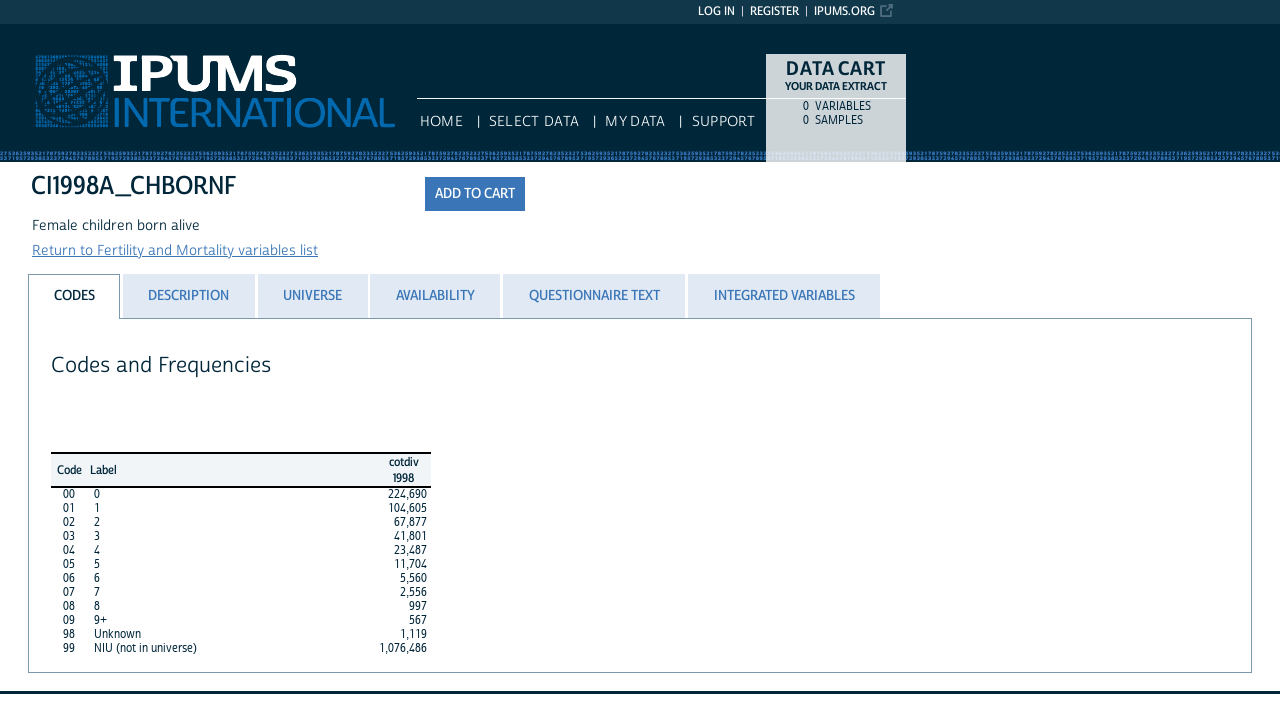

--- FILE ---
content_type: text/html; charset=utf-8
request_url: https://international.ipums.org/international-action/variables/CI1998A_0444
body_size: 4098
content:





<!DOCTYPE html>
<html lang="en">

<head>
  <title>
    IPUMS-I: descr: CI1998A_CHBORNF
</title>

<meta http-equiv="content-type" content="text/html; charset=utf-8"/>
<meta http-equiv="X-UA-Compatible" content="IE=edge">

<link rel="icon" href="/favicon.ico">

<style>
    @font-face {
        font-family: "Cabrito Sans Subset";
    }
    @font-face {
        font-family: "Cabrito Sans";
    }
</style>
<link type="text/css" rel="stylesheet" href="//assets.ipums.org/_css/font-faces.1.2.css" media="all" />

  <link rel="stylesheet" href="/international-action/assets/datapage-6b899baa2a56c6300fe787e07bad890e5b871ccb24ccf90f964f38974bdadc87.css" />


    <link rel="stylesheet" href="/international-action/assets/controller/variables-64d578fe3f096171f749dbf5fd9d14b01d24f5e13d3e5842186cc169f4c13427.css" />

    <link rel="stylesheet" href="/international-action/assets/project/ipumsi-38d53b79c3e5c4e554b5fc17c1bb425995d79f34888d199e31ede85169b9b535.css" />

<script src="/international-action/assets/application-12b20f85b95acbeb81acad8e35f424199afe0fdd870c666315be8d67735adc42.js"></script>

<script type="text/javascript" src="//assets.ipums.org/_js/ffo/fontfaceobserver.js"></script>
<script type="text/javascript" src="//assets.ipums.org/_js/load-fonts.1.3.js"></script>



  <script type="text/javascript">
    var codeData = {
      jsonPath: "/international-action/frequencies/CI1998A_0444",
      samples: [{"name":"ci1998a","id":2985}],
      categories: [{"id":6283514,"label":"0","indent":0,"code":"00","general":false},{"id":6283515,"label":"1","indent":0,"code":"01","general":false},{"id":6283516,"label":"2","indent":0,"code":"02","general":false},{"id":6283517,"label":"3","indent":0,"code":"03","general":false},{"id":6283518,"label":"4","indent":0,"code":"04","general":false},{"id":6283519,"label":"5","indent":0,"code":"05","general":false},{"id":6283520,"label":"6","indent":0,"code":"06","general":false},{"id":6283521,"label":"7","indent":0,"code":"07","general":false},{"id":6283522,"label":"8","indent":0,"code":"08","general":false},{"id":6283523,"label":"9+","indent":0,"code":"09","general":false},{"id":6283529,"label":"Unknown","indent":0,"code":"98","general":false},{"id":6283530,"label":"NIU (not in universe)","indent":0,"code":"99","general":false}],
      longSamplesHeader: "\n<tr class=\"fullHeader grayHeader\">\n      <th class=\"codesColumn\">Code<\/th>\n      <th class=\"labelColumn\">Label<\/th>\n\n    <th class=\"countryHeader shortCountryHeader\">\n      <div class=\"center_text\" title=\"Côte d&#39;Ivoire 1998\">\n        cotdiv\n        <div class=\"sampleBottom\">\n          1998\n        <\/div>\n      <\/div>\n    <\/th>\n<\/tr>",
      samplesHeader: "\n<tr class=\"fullHeader grayHeader\">\n      <th class=\"codesColumn\">Code<\/th>\n      <th class=\"labelColumn\">Label<\/th>\n\n    <th class=\"countryHeader shortCountryHeader\">\n      <div class=\"center_text\" title=\"Côte d&#39;Ivoire 1998\">\n        cotdiv\n        <div class=\"sampleBottom\">\n          1998\n        <\/div>\n      <\/div>\n    <\/th>\n<\/tr>",
      showCounts: true,
      generalWidth: 2,
      width: 2,
      interval: 15,
      isGeneral: false,
      respondentType: null,
      variables_show_tab_1: '',
      header_type: "long"
    };

    $(document).ready(function() {

      $("input[name='selectCat']").change(function() {
        if ($(this).val() == "category") {
          CODES.set_interval(15);
          CODES.set_header_type("long");
          CODES.setShowCounts(false);
        } else {
          CODES.set_interval(15);
          CODES.set_header_type("long");
          CODES.setShowCounts(true);
        }
      });

      $("input[name='selectgd']").change(function() {
        if ($(this).val() == "detailed") {
          CODES.setIsGeneral(false);
        } else {
          CODES.setIsGeneral(true);
        }
      });

      $("a#detailedLink").click(function() {
          CODES.setIsGeneral(false);
          return false;
      });

      var $respondentRadios = $("input[name='respondentRadio']");

      $respondentRadios.change(function() {
        var id = $(this).val();
        CODES.setRespondentType(id);
      });

      // Select freq type tab
      if (codeData.respondentType != null) {
        $respondentRadios.filter("[value='" + codeData.respondentType + "']").prop('checked', true);
      }

      CODES.initializeCodeData(codeData);
    });

  </script>
<meta name="csrf-param" content="authenticity_token" />
<meta name="csrf-token" content="4J-ErGdgzzaxV7sb1I3dbvPZXRk62u5QBXbvQs39EdYeHKIaQlT2TW-JBjhWdEZ09ZKLd0rUd7x9aZdVeVXAag" />

<!-- Google Tag Manager -->
<script>(function(w,d,s,l,i){w[l]=w[l]||[];w[l].push({'gtm.start':
        new Date().getTime(),event:'gtm.js'});var f=d.getElementsByTagName(s)[0],
    j=d.createElement(s),dl=l!='dataLayer'?'&l='+l:'';j.async=true;j.src=
    'https://www.googletagmanager.com/gtm.js?id='+i+dl;f.parentNode.insertBefore(j,f);
})(window,document,'script','dataLayer','GTM-52D5RWR');</script>
<!-- End Google Tag Manager -->
</head>

<body id="ipumsi" class="datapage">
<div id="canvas">
  <div id="noscript-msg">
  <noscript>
    <p><strong>Alert:</strong> Portions of this website require JavaScript to function properly.<br />
    Please enable Javascript in your browser.  Thank you.</p>
    <!-- Google Tag Manager (noscript) -->
<iframe src="https://www.googletagmanager.com/ns.html?id=GTM-52D5RWR"
                  height="0" width="0" style="display:none;visibility:hidden"></iframe>
<!-- End Google Tag Manager (noscript) -->
  </noscript>
</div>


  
<nav id="user_bar">
  <ul class="list-menu">
    <!-- this list will stack right to left -->
    <li><a href="https://www.ipums.org" class="external_link_icon">ipums.org</a></li>
      <li><a href="/international-action/menu">Register</a></li>
    <li id="logInLink" style="display: inline;"><a href="/international-action/sso_login?return_url=https%3A%2F%2Finternational.ipums.org%2Finternational-action%2Fvariables%2FCI1998A_0444">Log in</a></li>
  </ul>
</nav>

<div id="header" class="line">
  <div id="logoitem" class="item">
    <div class="sap-content"> <!--prevents redraw bug in IE-->

      <div id="title" class="replace">
        <a href="/international/index.shtml">IPUMS International<span></span></a>
      </div>
    </div>
  </div>
</div>

<div id="navline" class="line">
  <div id="primary_nav" class="item">
    <div class="sap-content">
      <div id="project_top_menu">
  <ul>
  </ul>
  <p class="projectSubtitle"></p>
</div>

      <ul>
        <li><a href="/international/index.shtml">HOME</a></li>
        <li><a href="/international-action/variables/group">Select Data</a></li>
        <li><a href="/international-action/data_requests/download">My Data</a></li>
        <li><a href="/international/support.shtml">Support</a></li>
      </ul>
    </div>
  </div>
</div>


      <div id="dcsWrapper">
      <div id="dcs" class="empty">
  <h2>Data Cart</h2>

  <h3>Your data extract</h3>

  <table id="dcscart">
  <tr><td class='number'>0 </td><td class='label'>variables</td></tr>
  
  
  <tr><td class='number'>0 </td><td class='label'>samples</td></tr>
</table>



  <a id="dcsButton" class="viewcart replace" href="/international-action/extract_requests/variables">View Cart</a>
</div>


<script type="text/javascript">
  if (typeof CART_STATE !== 'undefined') {
    CART_STATE.user_selected_hierarchical_rectypes = []
    CART_STATE.user_selected_child_focal_rectype = []
    CART_STATE.user_selected_sibling_rectype = []
    CART_STATE.any_event_summary_variables = false
  }
</script>
    </div><!-- end #dcsWrapper -->


  <div id="main" class="line nomenu">
    <!--content-->
    <div id="maincontent" class="item">
      <div class="sap-content">
        <div class="content">
          
          <div id="flashContainer"></div>

<script type="text/javascript">
  $(document).ready(function() {
    
  });
</script>

          <!-- BEGIN PLACING PAGE CONTENT -->
          
  <div class="project-name" data-project="ipumsi"></div>


<div id="varDescTopSection">
  <div id="varDescAddToCart">
    


<!-- wrap button in parent span; this allows us to attach tooltip effectively to a disabled button -->
<span id="add_CI1998A_0444_parent" title="tooltip">
<input type="button" id="add_CI1998A_0444"
       style="" class="unharmonizedAddButton2"
       data-is_master="false"
       value="Add to cart"
       
       onclick="addRemoveVariable('CI1998A_0444', this);"/>
</span>

<input type="button" id="remove_CI1998A_0444"
       style="display:none" class="unharmonizedRemoveButton2"
       data-is_master="false"
       value="Remove from cart"
       onclick="addRemoveVariable('CI1998A_0444', this);"/>


  </div>
  <div>
    <div class="variable-header">
  <div class="mnemonic-value">
    CI1998A_CHBORNF
    <span id="inactive_var_name">
    </span>
  </div>
  <div class="label-value">Female children born alive</div>
  <div class="group-value"><a href="/international-action/variables/group/fert">Return to Fertility and Mortality variables list</a></div>
</div>

  </div>
  
  <div id="varDescBreak"></div>
</div>

<div id="varDescTabContainer">
  <ul id="varDescTabHeaders">
        <li >
          <a class='tab-anchor' title="codes_section" href="#codes_section">
            <span>Codes</span>
          </a>
        </li>
        <li >
          <a class='tab-anchor' title="description_section" href="#description_section">
            <span>Description</span>
          </a>
        </li>
        <li >
          <a class='tab-anchor' title="universe_section" href="#universe_section">
            <span>Universe</span>
          </a>
        </li>
        <li >
          <a class='tab-anchor' title="availability_section" href="#availability_section">
            <span>Availability</span>
          </a>
        </li>
        <li aria-controls=questionnaire_text_section>
          <a class='tab-anchor' title="questionnaire_text_section" href="/international-action/variables/CI1998A_0444/ajax_enum_text#questionnaire_text_section">
            <span>Questionnaire Text</span>
          </a>
        </li>
        <li >
          <a class='tab-anchor' title="integrated_variables_section" href="#integrated_variables_section">
            <span>Integrated Variables</span>
          </a>
        </li>
  </ul>
      <div id="codes_section">
          

  <div class="grid-tab">
  <h2>Codes and Frequencies</h2>



  <br class="clearfloat"/>

  <div id="dataTable" class="numberColumns" data-blueheader=""></div>

  <div id="detailedFooter">
    <p>Can't find the category you are looking for? Try the <a id="detailedLink" href="#">Detailed codes</a></p>
  </div>

</div>





      </div>
      <div id="description_section">
          <div class="texty-tab">
    <!--<h2>What does CI1998A_0444 represent?</h2>-->
  <h2>Description</h2>
  <p>This variable indicates the total number of female children born alive.</p>
</div>

      </div>
      <div id="universe_section">
          <div class="texty-tab">
        <h2>Universe</h2>
        No universe descriptions are currently available.

</div>

      </div>
      <div id="availability_section">
            <div class="texty-tab">
    <h2>Availability</h2>
          <ul id="availability">
    <li>
      Côte d&#39;Ivoire:

      1998
</li>

</ul>

  </div>

      </div>
      <div id="questionnaire_text_section">
      </div>
      <div id="integrated_variables_section">
            <div class="texty-tab">
    <h2>Integrated variables</h2>
    <ul id="integrated">
          <li><a href="/international-action/variables/CHBORNF">CHBORNF</a></li>
    </ul>
  </div>

      </div>
</div>

<div id="tab_spinner" class="tab-loading" style="display:none;">
  <img src="/international-action/assets/ajax-loader-3d0eaafca10b29dd00e7960a95712f89f62969536226e0216f90fb57705e7516.gif" />
  <br/>
  Loading...
</div>


          <!-- END PLACING PAGE CONTENT -->
        </div>
      </div>
    </div> <!-- end maincontent -->
  </div> <!-- end main (line 3) -->

  <div id="footerline" class="line">
    <div class="item" id="footer">
      <div class="sap-content">
        <div id="firstFooter">
          <div id="fundedBy">
            <p>
  Supported by:
  <a href="http://www.nih.gov/">National Institutes of Health</a>,
  <a href="http://www.nsf.gov/">National Science Foundation</a>,
  <a href="http://www.stattransfer.com/">Stat/Transfer</a>, and
  <a href="http://umn.edu/">University of Minnesota</a>.
</p>

          </div>
        </div>

        <div id="secondFooter">
          <p>Copyright &copy; <a href="http://www.pop.umn.edu">Minnesota Population Center</a>, <a href="http://www.umn.edu">University of Minnesota</a>.</p>
        </div>

        

      </div>
    </div>
  </div>	<!-- end footer (line 4) -->

</div>
<!-- end canvas -->

<!-- hidden form field to ensure (w/handle_back_button.js that AJAX-y elements are reloaded
from the server when arriving on a page via the back button -->
<input id="reloadValue" type="text" style="display:none;" name="reloadValue" value="" />

</body>
</html>


--- FILE ---
content_type: text/css
request_url: https://assets.ipums.org/_css/font-faces.1.2.css
body_size: 15054
content:
@font-face {
  font-family: "Cabrito Sans Subset";
  src: url([data-uri])
    format("woff");
  unicode-range: U+13, U+32, U+48- U+57, U+65- U+90, U+97-122, U+9724;
}
@font-face {
  font-family: "Cabrito Sans";
  src: url("../_font/CabritoSans-webfont/cabritosansnormregular-webfont.woff2")
      format("woff2"),
    url("../_font/CabritoSans-webfont/cabritosansnormregular-webfont.woff")
      format("woff");
  font-weight: 400;
}
@font-face {
  font-family: "Cabrito Sans";
  src: url("../_font/CabritoSans-webfont/cabritosanscondmedium-webfont.woff2")
      format("woff2"),
    url("../_font/CabritoSans-webfont/cabritosanscondmedium-webfont.woff")
      format("woff");
  font-weight: 500;
}
@font-face {
  font-family: "Cabrito Sans";
  src: url("../_font/CabritoSans-webfont/cabritosansconddemi-webfont.woff2")
      format("woff2"),
    url("../_font/CabritoSans-webfont/cabritosansconddemi-webfont.woff")
      format("woff");
  font-weight: 700;
}
@font-face {
  font-family: "Cabrito Sans";
  src: url("../_font/CabritoSans-webfont/cabritosanscondbold-webfont.woff2")
      format("woff2"),
    url("../_font/CabritoSans-webfont/cabritosanscondbold-webfont.woff")
      format("woff");
  font-weight: 900;
}

 /* #TODO: Remove these once they're fixed in the themes  */
 .site-name-isrdi .site-identity .sitename,
 .site-name-pop .site-identity .sitename,
 .site-name-lcc .site-identity .sitename,
 .site-name-mnrdc .site-identity .sitename {
  font-size:.8em;
  line-height:1.142307722
}
.site-name-isrdi .site-identity .sitename a,
.site-name-isrdi .site-identity .sitename a:link,
.site-name-pop .site-identity .sitename a,
.site-name-pop .site-identity .sitename a:link,
.site-name-lcc .site-identity .sitename a,
.site-name-lcc .site-identity .sitename a:link,
.site-name-mnrdc .site-identity .sitename a,
.site-name-mnrdc .site-identity .sitename a:link {
    color: var(--text-light);
  border:none
}
.site-name-lcc .site-identity .sitename a:hover,
.site-name-lcc .site-identity .sitename a:hover,
.site-name-lcc .site-identity .sitename a:hover,
.site-name-lcc .site-identity .sitename a:hover {
    background:rgba(0, 0, 0, 0)
}
